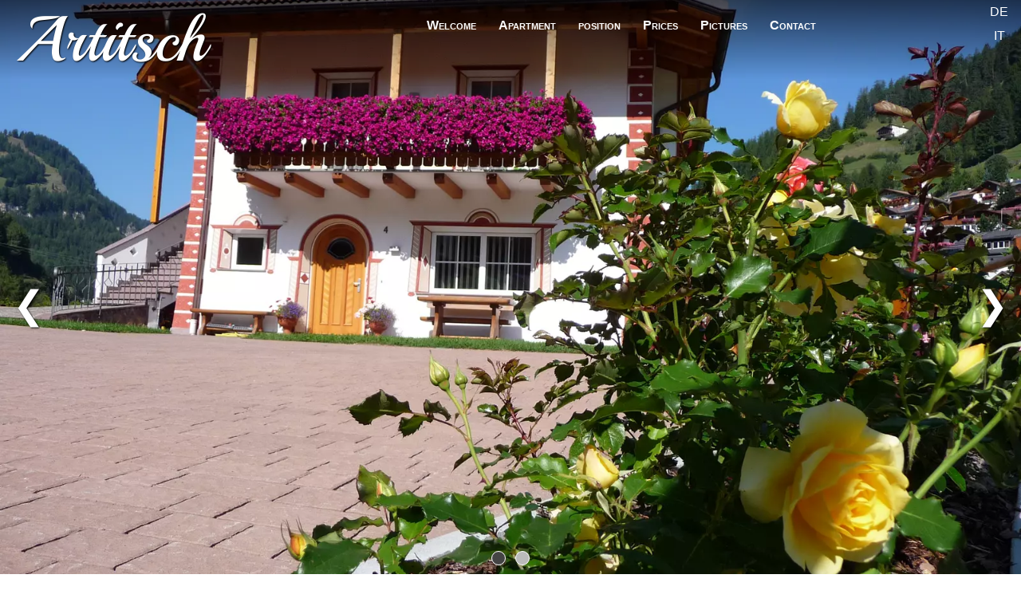

--- FILE ---
content_type: text/html; charset=utf-8
request_url: https://www.artitsch.com/prices.html
body_size: 15765
content:
<!DOCTYPE html>
<html lang="en">
<head>
<title>apartment Artitsch in Santa Cristina in Val Gardena</title>
<meta name="description" content="beautiful apartment in a central and quiet location in Santa Cristina in Val Gardena. The ideal starting point for your holiday in the Dolomites">
<meta charset="utf-8">
<base href="https://www.artitsch.com/">
<meta name="robots" content="index,follow">
<meta name="revisit-after" content="2 days">
<meta name="audience" content="all">
<meta name="copyright" content="Markus Senoner KG">
<meta name="viewport" content="width=device-width, height=device-height, initial-scale=1.0, minimal-ui">
<meta name="format-detection" content="telephone=yes">
<meta name="page-topic" content="Tourismus, Urlaub, Ferienwohnung"> 
<link rel="shortcut icon" href="/favicon.ico">
<link rel="apple-touch-icon" sizes="180x180" href="/apple-touch-icon.png">
<link rel="icon" type="image/png" sizes="32x32" href="/favicon-32x32.png">
<link rel="icon" type="image/png" sizes="16x16" href="/favicon-16x16.png">
<link rel="stylesheet" href="/artitsch.css" type="text/css">
<script defer src="/artitsch.js"></script>
</head>
<body>


<header id="header">
  <div class="logobox"><a href="index_en.html"><h1><span class=invisible>Ferienwohnung, Apartment</span> Artitsch</h1></a></div>
  <div class="langs"><a href="index_de.html">DE</a><a href="index_it.html">IT</a></div>
  <nav class="navbar">
	<div class="navbar-container container">
	  <input type="checkbox" name="sandwichicon" id="sandwichicon" aria-label="Menu-Icon" title="menu">
	  <div class="hamburger-lines">
		<span class="line line1"></span>
		<span class="line line2"></span>
		<span class="line line3"></span>
	  </div>
	  <ul class="menu-items" id="menulayer">
		<li><a href="/index_en.html">Welcome</a></li>
		<li><a href="/apartment.html">Apartment</a></li>
		<li><a href="/position.html">position</a></li>
		<li class="current"><a href="/prices.html">Prices</a></li>
		<li><a href="/pictures.html">Pictures</a></li>
		<li><a href="/request.html">Contact</a></li>
	  </ul>
	</div>
  </nav>
</header>

<div id="intro" class="section">
  <div class="slideshow-container">
	<div class="mySlides fade"><img src="/foto/summer/hd/P1010684.jpg" srcset="/foto/summer/hd/P1010684.jpg 1600w, /foto/summer/medium/P1010684.jpg 640w" sizes="100vw" alt="Prices 1">	<div class="caption"></div></div>
	<div class="mySlides fade"><img src="/foto/app/hd/_GHR0292.jpg" srcset="/foto/app/hd/_GHR0292.jpg 1600w, /foto/app/medium/_GHR0292.jpg 640w" sizes="100vw" alt="Prices 2">	<div class="caption"></div></div>
	<span class="prev" onclick="plusSlides(-1)">&#10094;</span>
	<span class="next" onclick="plusSlides(1)">&#10095;</span>
	<div class="slideshow-dots">
	  <span class="dot" onclick="currentSlide(1)"></span>
	  <span class="dot" onclick="currentSlide(2)"></span>
	</div>
  </div>
</div>


<div id="preise" class="section a2">
  <div class="textarea">
	<center>
 <h2>winter 2025/26</h2>

<div class="pricetable"><table>
 <tr class="pricetop">
  <th class="pricetop"></th>
  <th class="pricetop"><nobr>2</nobr> <nobr>people</nobr></th>
  <th class="pricetop"><nobr>3</nobr> <nobr>people</nobr></th>
  <th class="pricetop"><nobr>4</nobr> <nobr>people</nobr></th>
  <th class="pricetop"><nobr>5</nobr> <nobr>people</nobr></th>
 </tr>
 <tr class="pricewhite">
  <td class="priceleft"><nobr>till&nbsp;13.Dec.</nobr></td>
  <td><nobr>1250,-</nobr></td>
  <td><nobr>1300,-</nobr></td>
  <td><nobr>1350,-</nobr></td>
  <td><nobr>1400,-</nobr></td>
 </tr>
 <tr class="pricelow">
  <td class="priceleft"><nobr>13.&nbsp;-&nbsp;20.Dec.</nobr></td>
  <td><nobr>1800,-</nobr></td>
  <td><nobr>1850,-</nobr></td>
  <td><nobr>1900,-</nobr></td>
  <td><nobr>1950,-</nobr></td>
 </tr>
 <tr class="pricewhite">
  <td class="priceleft"><nobr>20.&nbsp;-&nbsp;27.Dec.</nobr></td>
  <td><nobr>2800,-</nobr></td>
  <td><nobr>2850,-</nobr></td>
  <td><nobr>2900,-</nobr></td>
  <td><nobr>2950,-</nobr></td>
 </tr>
 <tr class="pricelow">
  <td class="priceleft"><nobr>New&nbsp;Year's&nbsp;week</nobr></td>
  <td><nobr>(booked)</nobr></td>
  <td><nobr>(booked)</nobr></td>
  <td><nobr>(booked)</nobr></td>
  <td><nobr>(booked)</nobr></td>
 </tr>
 <tr class="pricewhite">
  <td class="priceleft"><nobr>3.</nobr> <nobr>-</nobr> <nobr>10.Jan.</nobr></td>
  <td><nobr>2300,-</nobr></td>
  <td><nobr>2350,-</nobr></td>
  <td><nobr>2400,-</nobr></td>
  <td><nobr>2450,-</nobr></td>
 </tr>
 <tr class="pricelow">
  <td class="priceleft"><nobr>10.-24.Jan.</nobr></td>
  <td><nobr>(booked)</nobr></td>
  <td><nobr>(booked)</nobr></td>
  <td><nobr>(booked)</nobr></td>
  <td><nobr>(booked)</nobr></td>
 </tr>
 <tr class="pricewhite">
  <td class="priceleft"><nobr>24.</nobr> <nobr>-</nobr> <nobr>31.Jan.</nobr></td>
  <td><nobr>(booked)</nobr></td>
  <td><nobr>(booked)</nobr></td>
  <td><nobr>(booked)</nobr></td>
  <td><nobr>(booked)</nobr></td>
 </tr>
 <tr class="pricelow">
  <td class="priceleft"><nobr>31.Jan.-7.Feb.</nobr></td>
  <td><nobr>(booked)</nobr></td>
  <td><nobr>(booked)</nobr></td>
  <td><nobr>(booked)</nobr></td>
  <td><nobr>(booked)</nobr></td>
 </tr>
 <tr class="pricewhite">
  <td class="priceleft"><nobr>28.Feb.-7.Mar.</nobr></td>
  <td><nobr>(booked)</nobr></td>
  <td><nobr>(booked)</nobr></td>
  <td><nobr>(booked)</nobr></td>
  <td><nobr>(booked)</nobr></td>
 </tr>
 <tr class="pricelow">
  <td class="priceleft"><nobr>7.</nobr> <nobr>-</nobr> <nobr>14.Mar</nobr></td>
  <td><nobr>2300,-</nobr></td>
  <td><nobr>2350,-</nobr></td>
  <td><nobr>2400,-</nobr></td>
  <td><nobr>2450,-</nobr></td>
 </tr>
 <tr class="pricewhite">
  <td class="priceleft"><nobr>14.</nobr> <nobr>-</nobr> <nobr>21.Mar</nobr></td>
  <td><nobr>2000,-</nobr></td>
  <td><nobr>2050,-</nobr></td>
  <td><nobr>2100,-</nobr></td>
  <td><nobr>2020,-</nobr></td>
 </tr>
 <tr class="pricelow">
  <td class="priceleft"><nobr>21.</nobr> <nobr>-</nobr> <nobr>28.Mar.</nobr></td>
  <td><nobr>1700,-</nobr></td>
  <td><nobr>1750,-</nobr></td>
  <td><nobr>1800,-</nobr></td>
  <td><nobr>1850,-</nobr></td>
 </tr>
 <tr class="pricewhite">
  <td class="priceleft"><nobr>28.Mar.-5.April</nobr></td>
  <td><nobr>(booked)</nobr></td>
  <td><nobr>(booked)</nobr></td>
  <td><nobr>(booked)</nobr></td>
  <td><nobr>(booked)</nobr></td>
 </tr>
 <tr class="pricelow">
  <td class="priceleft"><nobr>from&nbsp;5&nbsp;April</nobr></td>
  <td><nobr>1250,-</nobr></td>
  <td><nobr>1300,-</nobr></td>
  <td><nobr>1350,-</nobr></td>
  <td><nobr>1400,-</nobr></td>
 </tr>
</table></div>

	</center>
  </div>
  <div class="textarea">
	<center>
 <h2>summer 2026</h2>

<div class="pricetable"><table>
 <tr class="pricetop">
  <th class="pricetop"></th>
  <th class="pricetop"><nobr>2</nobr> <nobr>people</nobr></th>
  <th class="pricetop"><nobr>3</nobr> <nobr>people</nobr></th>
  <th class="pricetop"><nobr>4</nobr> <nobr>people</nobr></th>
  <th class="pricetop"><nobr>5</nobr> <nobr>people</nobr></th>
 </tr>
 <tr class="pricewhite">
  <td class="priceleft"><nobr>till&nbsp;20&nbsp;June</nobr></td>
  <td><nobr>1100,-</nobr></td>
  <td><nobr>1150,-</nobr></td>
  <td><nobr>1200,-</nobr></td>
  <td><nobr>1250,-</nobr></td>
 </tr>
 <tr class="pricelow">
  <td class="priceleft"><nobr>22.</nobr> <nobr>-</nobr> <nobr>28.June</nobr></td>
  <td><nobr>1330,-</nobr></td>
  <td><nobr>1380,-</nobr></td>
  <td><nobr>1430,-</nobr></td>
  <td><nobr>1480,-</nobr></td>
 </tr>
 <tr class="pricewhite">
  <td class="priceleft"><nobr>27.June-4.July</nobr></td>
  <td><nobr>1420,-</nobr></td>
  <td><nobr>1470,-</nobr></td>
  <td><nobr>1620,-</nobr></td>
  <td><nobr>1570,-</nobr></td>
 </tr>
 <tr class="pricelow">
  <td class="priceleft"><nobr>4.</nobr> <nobr>-</nobr> <nobr>18.July</nobr></td>
  <td><nobr>1720,-</nobr></td>
  <td><nobr>1770,-</nobr></td>
  <td><nobr>1820,-</nobr></td>
  <td><nobr>1870,-</nobr></td>
 </tr>
 <tr class="pricewhite">
  <td class="priceleft"><nobr>18.</nobr> <nobr>-</nobr> <nobr>25.July</nobr></td>
  <td><nobr>1830,-</nobr></td>
  <td><nobr>1880,-</nobr></td>
  <td><nobr>1930,-</nobr></td>
  <td><nobr>1980,-</nobr></td>
 </tr>
 <tr class="pricelow">
  <td class="priceleft"><nobr>25.July-1.Aug.</nobr></td>
  <td><nobr>1930,-</nobr></td>
  <td><nobr>1980,-</nobr></td>
  <td><nobr>2030,-</nobr></td>
  <td><nobr>2080,-</nobr></td>
 </tr>
 <tr class="pricewhite">
  <td class="priceleft"><nobr>8.</nobr> <nobr>-</nobr> <nobr>22.Aug.</nobr></td>
  <td><nobr>(booked)</nobr></td>
  <td><nobr>(booked)</nobr></td>
  <td><nobr>(booked)</nobr></td>
  <td><nobr>(booked)</nobr></td>
 </tr>
 <tr class="pricelow">
  <td class="priceleft"><nobr>22.-29.Aug.</nobr></td>
  <td><nobr>1930,-</nobr></td>
  <td><nobr>1890,-</nobr></td>
  <td><nobr>2030,-</nobr></td>
  <td><nobr>2080,-</nobr></td>
 </tr>
 <tr class="pricewhite">
  <td class="priceleft"><nobr>29.Aug.-5.Sep.</nobr></td>
  <td><nobr>1520,-</nobr></td>
  <td><nobr>1570,-</nobr></td>
  <td><nobr>1620,-</nobr></td>
  <td><nobr>1670,-</nobr></td>
 </tr>
 <tr class="pricelow">
  <td class="priceleft"><nobr>5.</nobr> <nobr>-</nobr> <nobr>12.Sep.</nobr></td>
  <td><nobr>1400,-</nobr></td>
  <td><nobr>1450,-</nobr></td>
  <td><nobr>1500,-</nobr></td>
  <td><nobr>1550,-</nobr></td>
 </tr>
 <tr class="pricewhite">
  <td class="priceleft"><nobr>12.</nobr> <nobr>-</nobr> <nobr>19.Sep.</nobr></td>
  <td><nobr>(booked)</nobr></td>
  <td><nobr>(booked)</nobr></td>
  <td><nobr>(booked)</nobr></td>
  <td><nobr>(booked)</nobr></td>
 </tr>
 <tr class="pricelow">
  <td class="priceleft"><nobr>from&nbsp;3.Oct.</nobr></td>
  <td><nobr>1200,-</nobr></td>
  <td><nobr>1250,-</nobr></td>
  <td><nobr>1300,-</nobr></td>
  <td><nobr>1350,-</nobr></td>
 </tr>
</table></div>

	</center>
  </div>
</div>

<div id="offers" class="section a2 bgred">
  <div class="textarea">
	<h2>Offers</h2>
	<h3><img src="/img/logo_premiere71.png" width=71 height=71 border=0 alt="" align=right>
	SuperPremiere</h3>
	<ul>
	<li><b>from 25.Nov. till 23.Dec.</b>:
	<li><b>4 = 3</b> &nbsp; stay 4 nights for the price of 3
	<li><b>4 = 3</b> &nbsp; ski pass and ski rental for 4 days for the price of 3
	<li>in the ski schools you get 3 consecutive private lessons for the price of 2
	</ul>
	<br>
	<h3><img src="/img/logo_supersun71.png" width=71 height=71 border=0 alt="" align="right">
	Springdays</h3>
	<ul>
	<li><b>from 16. March until the end of season</b>:
	<li><b>7 = 6</b> &nbsp; stay 7 nights for the price of 6
	<li><b>6 = 5</b> &nbsp; ski pass and ski rental for 6 days for the price of 5
	</ul>
	<p>To qualify for your free ski pass day, please ask us to get the relative voucher.</p>
	<br>
<!--
	<h3><img src="/img/logo_kids71.png" width=71 height=71 border=0 alt="" align="right">
	Family Special</h3>
	<ul>
	<li><b>from 18.March</b>  for stays of at least 7 days
	<li><b>accomodation</b>: 7 days for the price of 6
	<li><b>skipass</b>: 6 days for the price of 5
	<li><b>ski lessons</b>: 10% discount for children up to 12 years for weekly group ski courses
	<li><b>ski rental</b>: 6 days for the price of 5
	</ul>
	<br>
-->
  </div>
  <div class="textarea">
	<h3><img src="/img/logo_active.svg" border=0 width=100 height=34 alt="Val Gardena Active" title="Val Gardena Active" align="right">
	Val Gardena Active</h3>
	<ul>
	<b>Summer</b>
	<li>attractive weekly program where you can participate free of charge or at a reduced price:
	<li>numerous guided hikes, nordic walking, climbing courses, family outings with barbecues, mountain bike tours or sports and cultural events
	<li>you will receive the membership card from us (included in the accommodation price)
	<br><br>
	<b>Winter</b>
	<li>attractive offers where you can participate free of charge or at a reduced price:
	<li>gguided snowshoe hikes (including snowshoes), winter hikes, cross-country taster course, ice skating
	<li>you will receive the membership card from us (included in the accommodation price)
	</ul>
	<br>
  </div>
</div>

<div id="conditions" class="section a2 bgpink">
  <div class="textarea">
	<h2>Conditions</h2>
	<p>All prices are in euros <b>per week</b> including VAT</p>
	<h3>Included:</h3>
	<ul>
	<li>energy costs (electricity, hot water, heating)
	<li>bed and table linen, hand and bath towels, toilet paper
	<li>weekly linen change
	<li>fast internet (LAN+WLAN)
	<li>use of playground equipment and deck chairs
	<li>garage, parking space in front of the house
	<li>free use of all buses with the <b>Val Gardena Mobilcard</b>
	<li>final cleaning (if the apartment was left clean)
	</ul>
	<h3>Extras:</h3>
	<ul>
	<li>pets only in summer and on request (10 Euro/day)
	<li>change of towels and bed linen during the week on request
	<li>use of the laundry room with washing machine on request for a fee
	</ul>
	<h3>Guest Pass / Mobil Card</h3>
	<p>Upon completion of the accommodation contract, the <b>Guest Pass</b> will be issued to the guest, which according to the decision of the South Tyrolean regional
	government No. 732/2022, is valid for the entire duration of their stay as well asfrom 0:00 on the day of arrival unto 24:00 on the day of departure</p>
	<p>The Guest Pass includes the use of all public transport within the "s&uuml;dtirolmobil" network area as well as additional services, 
	which vary depending on the tourism organization.</p>
	<p>The sole entity carrying the Guest Pass in South Tyrol is the Mobilit&auml;tskonsortium, appointed as the unified coordination point in accordance with the above
	decision of the South Tyrolean regional government by the Provincial Association of Tourism Organizations of South Tyrol on November 16, 2022.
	The details of the additional services associated with the Guest Pass and the conditions of use of the Guest Pass are communicated by the third party responsible 
	for issuing and managing the Guest Pass.
	<a href="https://guestpass.suedtirol.info/en">Detailed information</a></p>
  </div>
  <div class="textarea">
	<h3>Local tax</h3>
	<p>The local tax of 2.70 &euro; per guest (from 14 years of age) and overnight stay will be collected by the accommodation provider upon arrival</p>
	<h3>Check-in &amp; Check-out</h3>
	<p>The holiday apartment is available to you from 3 p.m. on the day of arrival -
	we ask that you vacate it by around 9 a.m. on the day of departure.</p>
	<h3>Cancellations</h3>
	<p>After receipt of your written reservation and a confirmatory deposit, your reservation is considered binding.
	This gives you the guarantee for the reservation of your holiday home.<p>
	<p>There is no right of withdrawal as per consumer protection code - nevertheless we grant you the following cancellation conditions:</p>
	<ul>
	<li>If you cancel up to 30 days before arrival, the deposit will be retained
	<li>If canceled up to 14 days before arrival, 80% will be charged (minus deposit)
	<li>If canceled less than 14 days before arrival, the total amount will be charged
	<li>In the event of later arrival or early departure, the booked period serves as basis for calculating your stay
	</ul>
	<p>When booking through other portals, their cancellation conditions apply.</p>
	<h3>Payment</h3>
	<p>Please pay for your stay in advance or immediately upon arrival (by check or in cash up to 5000 euros), as we do not accept credit or debit cards.</p>
	<h3>Travel insurance</h3>
	<p>We recommend negotiating a travel insurance in case something comes up before you start your holiday.</p>
  </div>
</div>

<footer>
  <div class="textarea">
  <p class=address>&copy; 2007-2025<!-- coyrightyear --> Markus Senoner
  &bull; Villa Artitsch
  &bull; Pana street, 4
  &bull; 39047 Santa Christina in Val Gardena
  &bull; <a href="mailto:info@artitsch.com">info@artitsch.com</a>
  &bull; <a href="privacy.html">legal info &amp; privacy</a></p>
  </div>
</footer>

</body>
</html>

--- FILE ---
content_type: text/css
request_url: https://www.artitsch.com/artitsch.css
body_size: 4230
content:
/* (c) 2022 Markus Senoner */
* {margin:0; padding:0;}
html {scroll-behavior:smooth;}
body {font-family:'Open Sans',Tahoma,Helvetica,Arial,sans-serif; font-size:16px; background:#fff; color:#432; overflow-y:auto; overflow-x:hidden;}
@font-face {font-family:"Playball"; src:url("/Playball.woff") format("truetype"); font-display:swap;}
img {vertical-align:middle; max-width:100%; height:auto; border:0;}
h1 {position:relative; padding:0 20px; font-family:Playball,cursive; font-size:80px; font-weight:lighter; color:#fff; text-shadow:1px 1px 2px #000;}
h2 {position:relative; font-family:Playball,cursive; font-size:40px; font-weight:lighter; margin:10px 0;}
h3 {font-size:20px; margin:10px 0;}
p {line-height:20px; padding:4px 0;}
.right {text-align:right;}
.button {margin:10px 0; padding:3px 10px; line-height:30px; background-color:#800; color:#fff; border:0; border-radius:6px; text-decoration:none; display:inline-block; cursor:pointer;}
.button:hover {background-image:linear-gradient(rgba(0,0,0, 0.4) 0 0); transition:0.2s ease; transform:translateY(-1px); box-shadow:0 4px 8px rgba(0,0,0,0.2);}
.sameline {margin:0 10px;}
input, textarea {box-sizing:border-box; line-height: 30px; font-size:16px; border:0; border-bottom:1px solid #888; margin:0; padding:3px 6px; background-color: rgba(255,255,255,0.7);}
textarea {height:72px; resize:vertical; line-height: 24px;}
.form {width:600px; text-align:left; border:0;}
.form p {padding:6px;}
.row {display:inline-block; width:100%;}
.desc {float:left; width:180px; line-height:30px;}
.formfield, .smallformfield {float:left; margin-bottom:6px;}
.smallformfield .button {margin: 0 10px;}
label {padding:6px;}
.dateinput, .smallwidth {width:110px;}
.numinput {width:40px;}
.fullwidth {width:400px;}
.scundu {display:none;}
/* Symbols */
.icon {position:relative; width:20px; height:20px; margin:0; padding:0 4px 0 0; display:inline-block; vertical-align:bottom; background:url("/img/symbols.png") no-repeat;}
.copy {background-position: -150px 0; padding-right:4px;}
.law {background-position: -150px -50px; padding-right:4px;}
.stats {background-position: -150px -25px; padding-right:4px;}
.person {background-position: -125px 0; padding-right:4px;}
.info {background-position: -50px -50px; padding-right:4px;}
.cookie {background-position: -150px -75px; padding-right:4px;}
.tel {background-position: 0 -25px; padding-right:4px;}
.mail {background-position: -50px -25px; padding-right:4px;}
.cell {background-position: -25px -75px; padding-right:4px;}
dt {float:left;}
dd {margin:30px;}
/* fallback fuer MSIE zuerst fixed, dann sticky */
header {position:fixed; width:100%; top:0; z-index:2; text-align:center; background:linear-gradient(to bottom,rgba(0,0,0, 0.6),transparent);}
header {transition: all 0.4s ease-in-out;}	/* animate when shrinking */
.invisible {display:none;}
.logobox {float:left;}
header a {text-decoration:none; display:inline-block;}
.langs {position:absolute; top:0; right:0; z-index:1;}
.langs a {padding:6px 16px; display:block; float:none; color:#fff; white-space:nowrap;}
.langs a:hover {background:#000000; background:rgba(0,0,0, 0.4);}
/* Menu */
.navbar	{display:flex; padding:10px 0;}
.navbar ul	{list-style:none; border:0; display:inline-block;}
.navbar ul li	{list-style:none; float:left; line-height:44px; border:0; display:inline-block;}
.navbar ul a	{padding:0 14px; display:block; overflow:hidden; font-weight:bold; color:#fff; white-space:nowrap; font-variant:small-caps;}
.navbar ul a:hover {background:#000000; background:rgba(0,0,0, 0.4);}
.navbar input[type="checkbox"],.navbar .hamburger-lines {display:none;}
.navbar-container {margin:auto;}
.menuhi {background:#DDD4C3;}
/* shrink */
.shrink h1 {padding:0 10px; font-size:40px; line-height:50px; transition: all 0.4s ease-in-out;}
footer {background-color:#dddddd; text-align:center; color:#fff; background:#484440; padding:1vw;}
footer a {text-decoration:none; color:#fff;}
.bgwhite {}
.bgbrown {background-color:#bbaa99;}
.bgyellow {background-color:#ffee88;}
.bgpink {background-color:#ffddee;}
.bgred {background-color:#e0c0b0;}

.bgcyan {background-color:#eeeeff;}
.bgocre {background-color:#f3e7e0;}
.bgsepia {background-color:#ffeecc;}
.section {width:100%; margin:auto; display:block; box-sizing:border-box;}
.a1, .a2, .a3 {display:flex; max-width:1280px; margin:4vw auto; padding:12px;}
.a1>div {width:100%; margin:0;}
.a2>div {width:50%; xmargin:0; box-sizing:border-box;}
.a3>div {width:33%; xmargin:0; box-sizing:border-box;}
.textarea {padding:1vw 75px; position:relative; z-index:1;}
.textarea ul {padding-left:16px;}
.textarea li {padding-bottom:4px; line-height:18px;}
.maparea {padding:1vw 75px;}
.ontop {z-index:2;}
@keyframes vonlinks {0% {transform:scale(0,1); transform-origin:left;}}
.anim_vonlinks {animation:vonlinks .5s 1; padding-left:max(6vw, 75px);}
@media only screen and (min-width:640px)	{
	.section .nachlinks {left:-5vw; padding-right:20px; background-color: rgba(255,255,255,0.7); margin:40px 0 auto 0;}
	.section .nachrechts {right:-5vw; padding-left:20px; background-color: rgba(255,255,255,0.7); margin:40px 0 auto 0;}
}
.imagearea {text-align:center;}
/* slideshow with controls */
#intro {width:100%; height:100vh; max-height:100vw; z-index:0; overflow:hidden;}
#intro img {width:100%; height:100%; object-fit:cover;}
.mySlides {display:none; height:100%;}
.slideshow-container {position:relative; margin:auto; height:100%;}
.slideshow-dots {position:absolute; bottom:10px; width:100%; height:19px; text-align:center;}
.prev, .next, .text {position:absolute; text-shadow:1px 1px 2px #000;}
.prev, .next {cursor:pointer; top:50%; width:auto; padding:16px; margin-top:-22px; color:white;font-size:48px; transition:0.4s ease; user-select:none;}
.prev {border-radius:0 3px 3px 0;}
.next {border-radius:3px 0 0 3px; right:0;}
.prev:hover, .next:hover {background-color:rgba(0,0,0,0.7);}
.caption {font-size:30px; padding:8px 0; bottom:30px; width:100%; text-align:center; position:absolute; color:#f2f2f2; color:rgba(255,255,255,0.7); text-shadow:0 0 1px #000;}
.dot {cursor:pointer; height:16px; width:16px; margin:0 4px; background-color:#bbb; border:0.5px solid #fff; border-radius:50%; display:inline-block; transition:background-color 0.4s ease;}
.active, .dot:hover {background-color:#444;}
.fade {animation-name:fade; animation-duration:1.5s;}
.ratio32 {aspect-ratio:3/2;}
.ratio43 {aspect-ratio:4/3;}
.ratio169 {aspect-ratio:16/9;}
/* image-slider with 3-5 slides */
@keyframes fade {from {opacity:.4} to {opacity:1}}
@keyframes S2 {0% {left:0%;} 47% {left:0%;} 50% {left:-100%;} 97% {left:-100%;}}
@keyframes S3 {0% {left:0%;} 30% {left:0%;} 33% {left:-100%;} 64% {left:-100%;} 67% {left:-200%;} 97% {left:-200%;}}
@keyframes S4 {0% {left:0%;} 22% {left:0%;} 25% {left:-100%;} 47% {left:-100%;} 50% {left:-200%;} 72% {left:-200%;} 75% {left:-300%;} 97% {left:-300%;}}
@keyframes S5 {0% {left:0%;} 17% {left:0%;} 20% {left:-100%;} 37% {left:-100%;} 40% {left:-200%;} 57% {left:-200%;} 60% {left:-300%;} 77% {left:-300%;} 80% {left:-400%;} 97% {left:-400%;}}
.sliderbox {max-width:100%; height:75%; margin:auto;}
.slider {width:100%; overflow:hidden;}
.slider figure {position:relative; left:0; font-size:0;}
.s2 figure img {width:50%; height:100%; float:left;} .s2 figure {width:200%; animation:12s S2 infinite;}
.s3 figure img {width:33.33%; height:100%; float:left;} .s3 figure {width:300%; animation:18s S3 infinite;}
.s4 figure img {width:25%; height:100%; float:left;} .s4 figure {width:400%; animation:24s S4 infinite;}
.s5 figure img {width:20%; height:100%; float:left;} .s5 figure {width:500%; animation:30s S5 infinite;}
/* Parallax */
.parallax {position:relative; min-height:66vh; xz-index:-1; xfont-size:150%; text-align:center; overflow:hidden; color:#fff; text-shadow:0 0 1px #000;}
.parallax_layer {position:relative; top:0; right:0; bottom:0; left:0;}
.parallax_base {xtransform:translateZ(0);}
.parallax_back {position:absolute; z-index:-2;}
.parallax_back img {position:relative; min-width:100%; min-height:100%; top:0; bottom:0; right:0; left:0; margin:auto; object-fit:cover;}
.dark {filter:brightness(70%);}
#panobg {width:100vw; height:auto;}
/* Boxes */
.boxes {display:flex; flex-flow:row wrap; justify-content:space-around; list-style:none; width:100%;}
.boxes li {width:130px; padding:5px; margin:0; text-align:center;}
.logos {line-height:80px; background:#fff;}
.logos img {filter:grayscale(90%); opacity:0.75;}
.logos img:hover {filter:grayscale(0%); opacity:1;}
/* Map */
.mapframe {position:relative; width:100%; height:400px; margin:auto; overflow:hidden;}
.map {position:absolute; top:0; left:0; width:100%; height:100%; background:#C0DDA3 url("/img/osm_map.png") no-repeat center; background-size:cover; transition:transform .4s ease-out;}
/* Preisliste */
.pricetable {overflow-x:auto;}
.pricetable table {border-bottom:1px solid brown; border-spacing:0; border-collapse:collapse;}
.pricetable td, .pricetable th {text-align:center; padding:6px 4px; font-weight:normal;}
.pricetop {border-bottom:1px solid brown;}
.pricewhite td {background-color:#ffffff;}
.pricelow td {background-color:#f3e7e0;}
.pricehigh td {background-color:#e0c0b0;}
td.priceleft {xbackground-color:#ffeecc; font-weight:bold;}
/* Foto-gallery */
ul.fotogallery {display:flex; flex-wrap:wrap; padding:6px; list-style:none;}
.fotogallery li {height:240px; flex-grow:1; margin:6px;}
.fotogallery img {height:100%; xheight:calc(100% - 12px); min-width:100%; xmin-width:calc(100% - 12px); xmax-width:calc(100% - 24px); object-fit:cover; xmargin:6px;}
.fotogallery a:hover {opacity:0.7;}
.fotogallery::after {content:""; flex-grow:999;}	/* damit letztes Element nicht zu breit wird */
#req {margin-top:calc(-120px - 4vw); margin-bottom: 8vw; max-width:600px; position:relative; background-color: rgba(255,255,255,0.8);}
/* Lightbox */
#imagelightbox {
	position:fixed;
	z-index:9999;
	touch-action:none;
	box-shadow: 0 0 20px rgba( 0, 0, 0, .75 ); /* 50 */
}
/* ACTIVITY INDICATION */
#imagelightbox-loading,
#imagelightbox-loading div	{
	border-radius: 50%;
}
#imagelightbox-loading	{
	width: 2.5em; /* 40 */
	height: 2.5em; /* 40 */
	background-color: #444;
	background-color: rgba( 0, 0, 0, .5 );
	position: fixed;
	z-index: 10003;
	top: 50%;
	left: 50%;
	padding: 0.625em; /* 10 */
	margin: -1.25em 0 0 -1.25em; /* 20 */
	box-shadow: 0 0 2.5em rgba( 0, 0, 0, .75 ); /* 40 */
}
	#imagelightbox-loading div {
		width: 1.25em; /* 20 */
		height: 1.25em; /* 20 */
		background-color: #fff;
		animation: imagelightbox-loading .5s ease infinite;
	}
	@keyframes imagelightbox-loading {
		from {opacity:.5;	transform:scale(.75);}
		50%	 {opacity:1;	transform:scale(1);}
		to	 {opacity:.5;	transform:scale(.75);}
	}
/* OVERLAY */
#imagelightbox-overlay {
	background-color: #fff;
	background-color: rgba( 255, 255, 255, .9 );
	position: fixed;
	z-index: 9998;
	top:0; right:0; bottom:0; left:0;
}
#imagelightbox-loading,
#imagelightbox-overlay,
#imagelightbox-close,
#imagelightbox-caption {
	animation: fade-in .25s linear;
}
/* "CLOSE" BUTTON */
#imagelightbox-close {
	width:2.5em; /* 40 */
	height:2.5em; /* 40 */
	text-align:left;
	background-color:#357;
	border-radius:50%;
	position:fixed;
	z-index:10002;
	top:50px; /* 40 */
	right:2.5em; /* 40 */
	transition: color .3s ease;
}
#imagelightbox-close:hover,
#imagelightbox-close:focus {background-color: #800;}
#imagelightbox-close:before,
#imagelightbox-close:after {
	width: 2px;
	background-color: #fff;
	content: '';
	position: absolute;
	top: 20%;
	bottom: 20%;
	left: 50%;
	margin-left: -1px;
}
#imagelightbox-close:before {transform: rotate(45deg);}
#imagelightbox-close:after {transform: rotate(-45deg);}

/* responsive */
@media only screen and (max-width:1096px)	{
	.navbar {right:60px;}
	.fotogallery li {height: min(34vw,240px);}
}
/* 960 + Scrollbar(16) = 976 */
@media only screen and (max-width:976px)	{
	h1 {font-size:max(8vw, 60px);}
}
/* unter 800 navbar in sandwich verwandeln... */
@media only screen and (max-width:816px)	{
	.logobox {padding-left:50px;}
  	.container {xmax-width:1200px; xwidth:90%; xwidth:240px; xmargin:0;}
	.navbar {position:fixed; padding:0; width:50px; height:50px; left:0; color:#000; opacity:0.9; z-index:12;}
	.navbar-container {position:relative; height:50px; width:50px;}
	.navbar ul {overflow-y:auto; top:0; bottom:0; position:fixed;}
	.menu-items {order:2; display:flex; width:240px;}
	.menu-items li {list-style:none; margin-bottom:0.5rem; font-size:1.2rem;}
	.menu-items a {text-decoration: none; color:#ddd; font-weight:500; transition:color 0.3s ease-in-out;}
	.menu-items a:hover {color:#fff; transition:color 0.3s ease-in-out;}
	.navbar-container input[type="checkbox"] {display:block; position:absolute; height:30px; width:30px; top:10px; left:10px; margin:0; z-index:5; opacity:0;}
	.navbar-container .hamburger-lines {height:30px; width:30px; position:absolute; top:10px;; left:10px; z-index:2; 
		display:flex; flex-direction:column; justify-content:space-between;}
	.navbar-container .hamburger-lines .line {display:block; height:4px; width:100%; border-radius:10px; background:#fff;}
	.navbar-container .hamburger-lines .line1 {transform-origin:25px 10px; transition:transform 0.4s ease-in-out;}
	.navbar-container .hamburger-lines .line2 {}
	.navbar-container .hamburger-lines .line3 {transform-origin:25px -8px; transition:transform 0.4s ease-in-out;}
	.navbar .menu-items {padding-top:50px; background:#111; xheight:100vh; max-width:300px; xmargin-left:-40px; xpadding-left:50px; 
		transform:translate(-150%); display:flex; flex-direction:column; transition:transform 0.3s ease-in-out; box-shadow:4px 4px 8px 0px #444;}
	.navbar .menu-items li {font-size:1.3rem; font-weight:500;}  
	.navbar-container input[type="checkbox"]:checked ~ .menu-items {transform:translateX(0);}
	.navbar-container input[type="checkbox"]:checked ~ .hamburger-lines .line1 {transform:rotate(-30deg);}
	.navbar-container input[type="checkbox"]:checked ~ .hamburger-lines .line2 {}
	.navbar-container input[type="checkbox"]:checked ~ .hamburger-lines .line3 {transform:rotate(30deg);}
	.textarea, .maparea {padding:1vw 20px;}
}
/* unter 640 aus 2 Spalten eine machen */
@media only screen and (max-width:640px)	{
	.fullwidth {width:100%;}
	.a2, .a3 {display:inline-block;}
	.a2>div, .a3>div {width:100%; margin:auto;}
	.form {width:100%;}
	.desc {float:none;}
	.formfield {width: 100%;}
	.textarea, .maparea {padding:20px 0;}
	#req {margin:4vw auto;}
}
@media only screen and (max-width:480px)	{
	body {}
	.navbar .menu-items li {font-size:1.6rem;}
	.fullwidth {width:100%;}
}


--- FILE ---
content_type: application/javascript
request_url: https://www.artitsch.com/artitsch.js
body_size: 1784
content:
// (c) 2022 by Markus Senoner
document.onscroll = function() {scrollFunction()};
function scrollFunction() {
 var element = document.getElementById("header");
 if (document.body.scrollTop > 50 || document.documentElement.scrollTop > 50) {
  element.classList.add("shrink");
 } else {
  element.classList.remove("shrink");
 }
}

// Menue nach jedem Klick schliessen
var menuwasopen = false;
window.addEventListener('click', function(e){
  var SWIcon = document.getElementById("sandwichicon");
  var menuisopen = SWIcon.checked;
  if( menuisopen && menuwasopen ) {
	menuwasopen = false;
	SWIcon.checked = false;	// Menue schliessen
  } else
	menuwasopen = menuisopen;
});

var panoExists = document.getElementById("pano");
if( panoExists ) {
 window.addEventListener('scroll', function(e) {
  var wh = window.innerHeight;
  var rect = document.getElementById("pano").getBoundingClientRect();	// ... gibt Fehlermeldung, wenn kein "pano" existiert
  var bgimg = document.getElementById("panobg");
  if( (rect.top < wh) && (rect.bottom > 0) ) {	// Das Element befindet sich im sichtbaren Bereich
	txt = "<font color=red>inside</font>";
//	offset = ((wh - rect.top)/(wh + rect.height))*(rect.height - bgimg.height);	// perfekt mit schnellerem Scroll
	if( bgimg.height > wh ) {
		// wenn bgh > wh:
		offset = - (bgimg.height + rect.height)/(wh + rect.height) * (rect.height + rect.top) + rect.height;
	} else {
		// wenn bgh < wh:
		offset = (rect.height - bgimg.height) * (rect.top - 1) / (wh - rect.height - 1);
	}
	bgimg.style.top = offset + 'px';
  }
 });
}

// diesen Skript mit defer laden!
var slideIndex = 1;
function showSlides(n) {
 var i;
 var slides = document.getElementsByClassName("mySlides");
 var dots = document.getElementsByClassName("dot");
 if (n > slides.length) {slideIndex = 1}    
 if (n < 1) {slideIndex = slides.length}
 for (i = 0; i < slides.length; i++) {
	slides[i].style.display = "none";
}
 for (i = 0; i < dots.length; i++) {
 	dots[i].className = dots[i].className.replace(" active", "");
 }
 slides[slideIndex-1].style.display = "block";  
 dots[slideIndex-1].className += " active";
}
showSlides(slideIndex);
function plusSlides(n) {showSlides(slideIndex += n);}
function currentSlide(n) {showSlides(slideIndex = n);}

// auch am Ende laden
if ("IntersectionObserver" in window) {
 const observer = new IntersectionObserver(function(entries) {
  entries.forEach(function(entry) {
	if (entry.isIntersecting) {				// wenn das Element in den Viewport tritt
	  entry.target.classList.add('anim_vonlinks');
//	  return;
	}
//	entry.target.classList.remove('anim_vonlinks');	// wenn es bei jedem Scroll ausgefuehrt werden soll
  });
 });
 document.querySelectorAll('.flutsch').forEach(function(area) {
   observer.observe(area)
 });

// lazy-loader
  var imgObserver = new IntersectionObserver(function(entries, self) {
	entries.forEach(function(entry) {
      if (entry.isIntersecting) {
      	lazyLoad(entry.target);
      	self.unobserve(entry.target);
      }
  	});
  });
  document.querySelectorAll('.lazypic').forEach(function(picture) {
  	imgObserver.observe(picture);
  });
  const lazyLoad = function(picture) {
  	const img = picture.querySelector('img');
  	const sources = picture.querySelectorAll('source');
  	sources.forEach(function(source) {
      source.srcset = source.dataset.srcset;
      source.removeAttribute('data-srcset');
  	});
  	img.src = img.dataset.src;
  	img.removeAttribute('data-src');
  }
} else {
  lazyloadImages = document.querySelectorAll(".lazypic");
  for (i = 0; i < lazyloadImages.length; i++) {
	const image = lazyloadImages[i].querySelector('img');
	image.src = image.dataset.src;
  }
}

// request-form:
function validate() {
  var errors = "";
  if( document.mailform.email.value.length < 2 )	errors+= T.em;
  else if( !checkemail(document.mailform.email.value) )	errors+= T.eu;
  if( errors != "" ) {
	alert(errors);
	return false;
  }
  return true;
}
function checkemail (value) {
	var expression=/^[A-Za-z0-9](([_\.\-]?[a-zA-Z0-9]+)*)@([A-Za-z0-9]+)(([\.\-]?[a-zA-Z0-9]+)*)\.([A-Za-z]{2,})$/; 
	return expression.test(value); 
}

// Karte mit MouseOver
// wenn section relative ist, wird offsetTop falsch berechnet
var mf = document.querySelector('.mapframe');
var map = document.querySelector('#map');
if (mf !== null) {
	mf.addEventListener('mouseover', function(){map.style.transform = 'scale(2)';})
	mf.addEventListener('mouseout', function(){map.style.transform = 'scale(1)';})
	mf.addEventListener('mousemove', function(e){map.style.transformOrigin = ((e.pageX - mf.offsetLeft) / mf.clientWidth) * 100 + '% ' + ((e.pageY - mf.offsetTop) / mf.clientHeight) * 100 +'%';})
}

--- FILE ---
content_type: image/svg+xml
request_url: https://www.artitsch.com/img/logo_active.svg
body_size: 1724
content:
<?xml version="1.0" encoding="UTF-8"?>
<svg xmlns="http://www.w3.org/2000/svg" width="2340" height="900" viewBox="0 0 2340 900">
<!--(c) 2022 DRMSKG-->
  <path d="M2330 45H13l254 657 1753 153z" style="fill:#a1c518"/>
  <path d="M590 328c25 77 49 135 73 173-27 7-50 11-67 14-7-7-14-20-23-39-3-8-7-17-11-27-24 2-52 3-84 3h-30c-7 21-14 41-20 59-9 1-19 2-30 2-14 0-26-1-38-3l116-300c6-5 17-10 31-15 6-2 13-4 20-5 20 23 41 69 63 138zm-61 6c-9-33-17-56-25-69-4 22-7 38-11 50-15 47-25 77-30 88 20 2 39 3 57 3 7 0 17 0 29-1 0-1-6-25-20-71zm281 184c-38 0-68-15-91-44s-35-67-35-112c0-47 13-86 40-116 30-35 73-52 130-52 25 0 45 2 58 6-2 27-7 47-15 59-16-7-36-10-60-10-27 0-47 8-61 25s-20 39-20 66c0 34 5 63 16 86 12 26 28 40 49 40 32 0 62-9 91-28 9 16 14 34 12 55-30 16-68 25-114 25zm298-12c-23 6-44 9-64 10-9-14-14-45-14-91V288c0-8-1-18-2-33h-83c-1-5-2-10-2-15 0-13 3-24 8-35l239-9c0 2 1 6 1 10 0 19-3 35-10 48h-87c1 5 1 12 1 19v147c0 41 4 70 13 86zm210 0c-22 6-44 9-64 10-9-14-14-45-14-91V284c0-34-5-59-15-77 12-5 26-8 42-11 7-1 14-2 20-2 11 14 17 37 17 70v156c1 41 5 70 14 86zm220-328c27 10 49 29 64 55 15 25 22 53 22 85 0 42-14 83-42 121-29 40-67 67-112 80-22-26-45-79-68-157-18-61-40-110-64-148 30-11 50-18 61-20 22 32 42 80 62 143 6 21 13 43 20 65s14 37 20 46c15-5 28-19 39-41 11-21 17-45 17-72 0-53-19-89-58-107 11-23 24-40 39-50zm140 26c28-6 51-10 67-13 3 6 5 12 5 17 33-11 73-17 123-17 13 0 25 1 35 2 0 3 1 5 1 9 0 17-3 33-9 47-18-1-35-2-49-2-42 0-74 3-96 9 1 11 2 23 2 37v39l132-12c0 3 1 6 1 9 0 16-3 32-8 47l-124 4v18c0 15 1 26 2 31 2 12 7 20 16 25 6 4 19 6 37 6 31 0 65-4 101-13 2 8 4 17 4 26 0 10-1 19-4 28-46 9-85 13-119 13-21 0-37-2-47-6-22-8-37-20-44-37-6-14-9-36-9-67V296c-4-43-8-74-17-92z" style="fill:#fff"/>
</svg>
